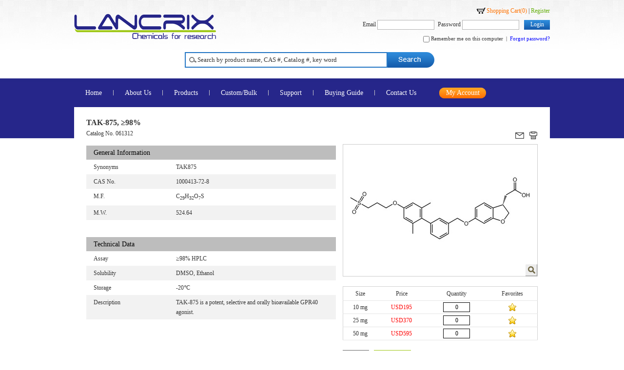

--- FILE ---
content_type: text/html; charset=utf-8
request_url: https://www.lancrix.com/product/detail-14-914.htm
body_size: 12199
content:

<!DOCTYPE html PUBLIC "-//W3C//DTD XHTML 1.0 Transitional//EN" "http://www.w3.org/TR/xhtml1/DTD/xhtml1-transitional.dtd">
<html xmlns="http://www.w3.org/1999/xhtml">
<head><meta http-equiv="Content-Type" content="text/html; charset=utf-8" /><link rel="stylesheet" href="../css/reset.css" type="text/css" /><link rel="stylesheet" href="../css/base.css" type="text/css" /><link rel="stylesheet" href="../css/common.css" type="text/css" /><link rel="stylesheet" href="../css/page.css" type="text/css" />
    <script type="text/javascript" src="../js/jquery-1.7.2.min.js"></script>
    <script type="text/javascript" src="../js/jquery.lightbox-0.5.js"></script>
    <link rel="stylesheet" type="text/css" href="../css/jquery.lightbox-0.5.css" media="screen" />
    <script type="text/javascript">
        $(function () {
            $('#gallery a').lightBox();
        })

        function ReceiveServerData(result, context) {
            alert(result);
            location.reload();
        }

        function testcallback(ee) {
            var arg = $("#productDetail").html()
            var ee = $("#Text4").val();
            if (ee == "") {
                alert("Please enter the mailbox");
            }
            var strReg = "";
            var r;
            strReg = /^\w+((-\w+)|(\.\w+))*\@{1}\w+\.{1}\w{2,4}(\.{0,1}\w{2}){0,1}/ig;
            r = ee.search(strReg);
            if (r == -1 && ee != "") {
                alert("Please enter a valid email address.");
            }
            rpcallback(ee + "|" + arg, null);
        }   
    </script>
    <title>
	TAK-875, ≥98% | CAS 1000413-72-8 | Lancrix Chemicals
</title><meta name="Keywords" content="TAK-875, ≥98% | 1000413-72-8 | TAK875 TAK875" /><meta name="Description" content="Buy TAK-875, ≥98% CAS: 1000413-72-8 from Lancrix Chemicals, Synonyms:TAK875" /></head>
<body>
    <form name="form1" method="post" action="detail.aspx?Kind=14&amp;ID=914" id="form1">
<div>
<input type="hidden" name="__EVENTTARGET" id="__EVENTTARGET" value="" />
<input type="hidden" name="__EVENTARGUMENT" id="__EVENTARGUMENT" value="" />
<input type="hidden" name="__VIEWSTATE" id="__VIEWSTATE" value="/[base64]/fO3KAiTxqw==" />
</div>

<script type="text/javascript">
//<![CDATA[
var theForm = document.forms['form1'];
if (!theForm) {
    theForm = document.form1;
}
function __doPostBack(eventTarget, eventArgument) {
    if (!theForm.onsubmit || (theForm.onsubmit() != false)) {
        theForm.__EVENTTARGET.value = eventTarget;
        theForm.__EVENTARGUMENT.value = eventArgument;
        theForm.submit();
    }
}
//]]>
</script>


<script src="/WebResource.axd?d=EiYjTlSSCrhWdnKOTlOs2LkM55vZ4tIVxjNVyIr9Sd3wmDpGUbsrYQ6rGeDRfzO4vNpiQPcH95-CCbgWqJSQlNMQS5E1&amp;t=636706538827652589" type="text/javascript"></script>

<div>

	<input type="hidden" name="__VIEWSTATEGENERATOR" id="__VIEWSTATEGENERATOR" value="6E8286AF" />
	<input type="hidden" name="__EVENTVALIDATION" id="__EVENTVALIDATION" value="/wEWCgLVsJfUDwL/qKrgDgKzsvqRCQL657emCwKy/O+YCgKw0snICgKSzJcgAvHNpSYCk9qCigICk+zN9gWXjjyzk4NBNm+aJErk2dv2wgbb/Q==" />
</div>
    <div class="wrap">
        
<div class="header">
    
<div class="clearfix">
    <h1>
        <a href="/">
            <img src="../images/logo.gif" alt="LANCRIX" /></a></h1>
    <div class="topBox">
        <p class="tr"><a href="/cart/" class="cart">Shopping Cart(<span id="cartnum">0</span>)</a> | <a href="/my/reg.htm">Register</a></p>
        <p id="header1_top1_p1" class="tr">
            Email&nbsp;<input name="header1$top1$LoginEmail" type="text" id="header1_top1_LoginEmail" class="text qqqq" />Password&nbsp;<input name="header1$top1$LoginPass" type="password" id="header1_top1_LoginPass" class="text tpq" />
            <input type="submit" name="header1$top1$Button1" value="Login" onclick="return Teeeee();" id="header1_top1_Button1" class="btn" /></p>
        <p id="header1_top1_p2" class="tr f11">
            <input name="header1$top1$Remember" type="checkbox" id="header1_top1_Remember" />
            Remember me on this computer&nbsp;&nbsp;|&nbsp;&nbsp;<a href="/my/forget.htm" style="color: #0000FF;">Forgot
                password?</a></p>
    </div>
</div>

<script type="text/javascript">
    function Teeeee() {
        if (flag) {
            return false;
        }
        var email = $.trim($(".qqqq").val());
        if (email == "") {
            alert("Please enter your login information. ");
            return false;
        }
        var pass = $.trim($(".tpq").val());
        if (pass == "") {
            alert("Please enter your login information. ");
            return false;
        }
    }
</script>
    <div class="pl227">
        
<div class="searchBox">
    <input type="text" class="text" value="Search by product name, CAS #, Catalog #, key word" onfocus="if(this.value=='Search by product name, CAS #, Catalog #, key word') this.value='';" onblur="if(this.value=='') this.value='Search by product name, CAS #, Catalog #, key word';" id="Strb" onkeydown="test(event);" /><input type="button" id="serachbtn" class="btn" value=" " onclick="return Serach();" />
</div>
<script type="text/javascript">
    var flag = false;
    function test(event) {
        e = event ? event : (window.event ? window.event : null);
        var currKey = 0;
        currKey = e.keyCode || e.which || e.charCode;
        if (currKey == 13) {  
            flag = true;
            var str = document.getElementById("Strb").value;
            if (str == "Search by product name, CAS #, Catalog #, key word" || str == "") {
                alert('Search by product name, CAS #, Catalog #, key word');
            }
            else {
//                var str = str.replace("%", "");
//                var str = str.replace(".", "");
//                var str = str.replace("/", "");
                window.location.href = "/product/topkey-" + escape(str) + ".htm";
            } 
        }
    }
    function Serach() {//搜索
        var str = document.getElementById("Strb").value;
        if (str == "Search by product name, CAS #, Catalog #, key word" || str == "") {
            alert('Search by product name, CAS #, Catalog #, key word');
        }
        else {
//            str = str.replace("%", "");
//            str = str.replace(".", "");
//            str = str.replace("/", "");
            str = encodeURI(str);
            window.location.href = "/product/topkey-" +str + ".htm";
        }
    }
</script>

    </div>
    <div class="menu">
        <ul class="clearfix">
            <li ><a href="/">Home</a></li>
            <li ><a href="/about/">About Us</a>
                <dl>
                    <dt><a href="/about/">About Us</a></dt>
                    
                            <dd>
                                <a href="/about/default-6.htm">
                                    Who We Are</a></dd>
                        
                            <dd>
                                <a href="/about/default-4.htm">
                                    Why Choose LANCRIX</a></dd>
                        
                            <dd>
                                <a href="/about/default-7.htm">
                                    Our Product Line</a></dd>
                        
                </dl>
            </li>
            <li  class="cur" ><a href="/product/">Products</a>
             <dl class="p">
                    <dt><a href="/product/">Products</a></dt>
                    <dd><a href="/product/">All Products</a></dd>
                    <dd><a href="/product/hot-1.htm">Hot Products</a></dd>
                    <dd><a href="/product/new-1.htm">New Products</a></dd>
                    
                            <dd>
                                <a href="/product/list_15.htm">
                                    APIs</a></dd>
                        
                            <dd>
                                <a href="/product/list_2.htm">
                                    Intermediates</a></dd>
                        
                            <dd>
                                <a href="/product/list_14.htm">
                                    Bioactive Small Molecules</a></dd>
                        
                            <dd>
                                <a href="/product/list_16.htm">
                                    Amino Acids & Derivatives</a></dd>
                        
                            <dd>
                                <a href="/product/list_8.htm">
                                    Peptides</a></dd>
                        
                            <dd>
                                <a href="/product/list_3.htm">
                                    Building Blocks</a></dd>
                        
                            <dd>
                                <a href="/product/list_7.htm">
                                    Chiral Reagent</a></dd>
                        
                            <dd>
                                <a href="/product/list_4.htm">
                                    High Purity Plant Extracts</a></dd>
                        
                            <dd>
                                <a href="/product/list_6.htm">
                                    Catalyst</a></dd>
                        
                            <dd>
                                <a href="/product/list_5.htm">
                                    Biochemicals & Reagents</a></dd>
                        
                            <dd>
                                <a href="/product/list_17.htm">
                                    Chemical Synthesis</a></dd>
                        
                            <dd>
                                <a href="/product/list_18.htm">
                                    Others</a></dd>
                        
                </dl>
            </li>
            <li ><a href="/custom/">Custom/Bulk</a>
                <dl>
                    <dt><a href="/custom/">Custom/Bulk</a></dt>
                    
                            <dd>
                                <a href="/custom/default-6.htm">
                                    Custom Synthesis</a></dd>
                        
                </dl>
            </li>
            <li ><a href="/support/">Support</a>
                <dl class="s">
                    <dt><a href="/support/">Support</a></dt>
                    <dd><a href="/support/">COA</a></dd>
                    <dd><a href="/support/">MSDS</a></dd>
                    <dd><a href="/support/#ask">Ask Us</a></dd>
                    <dd><a href="/support/#ask">Require our catalog?</a></dd>
                    
                </dl>
            </li>
            <li ><a href="/guide/">Buying Guide</a>
                
            </li>
            <li  class="last"><a href="/contact/">Contact Us</a>
                
            </li>
            <li class="my"><a href="/my/">My Account</a>
                <dl>
                    <dt><a href="/my/">My Account</a></dt>
                    <dd>
                        <a href="/my/">My Details</a></dd>
                    <dd>
                        <a href="/my/favorite.htm">My Favorites</a></dd>
                    <dd>
                        <a href="/cart/">My Shopping Cart</a></dd>
                    <dd>
                        <a href="/my/order.htm">Order Status and History</a></dd>
                </dl>
            </li>
        </ul>
    </div>
</div>



        <div class="container" id="div1">
            <div class="productDetail clearfix" id="productDetail">
                <div class="detailLeft">
                    <img width="200" src="https://www.lancrix.com/images/logo.gif" class="logo-s" />
                    <div class="name">
                        <h1>
                            TAK-875, ≥98%</h1>
                        <p>
                            Catalog No.
                            061312</p>
                    </div>
                    <div class="title2">
                        General Information</div>
                    <table width="100%" style="margin-bottom: 35px;">
                        <tr><th style="width:35%; text-align:left;">Synonyms</th><td>TAK875</td></tr><tr><th style="width:35%; text-align:left;">CAS No.</th><td>1000413-72-8</td></tr><tr><th style="width:35%; text-align:left;">M.F.</th><td><p>
	C<sub>29</sub>H<sub>32</sub>O<sub>7</sub>S</p>
</td></tr><tr><th style="width:35%; text-align:left;">M.W.</th><td>524.64</td></tr>
                        
                    </table>
                    <div class="title2">
                        Technical Data</div>
                    <table width="100%" style="margin-bottom: 35px;">
                        <tr><th style="width:35%; text-align:left;">Assay</th><td>≥98% HPLC</td></tr><tr><th style="width:35%; text-align:left;">Solubility</th><td>DMSO, Ethanol</td></tr><tr><th style="width:35%; text-align:left;">Storage</th><td>-20℃</td></tr><tr><th style="width:35%; text-align:left;">Description</th><td>TAK-875 is a potent, selective and orally bioavailable GPR40 agonist.</td></tr>
                        
                    </table>
                    
                    
                </div>
                <div class="detailRight">
                    <div id="none1" class="m-p">
                        <a href="javascript:void(0);" onclick="mailShow();" class="mr10">
                            <img src="https://www.lancrix.com/images/mail.gif" alt="E-mail" style="border: none;" /></a><a
                                href="print.aspx?Kind=14&ID=914" target="_blank" title="print"><img
                                    src="https://www.lancrix.com/images/print.gif" alt="print" style="border: none;" /></a></div>
                    
                    <div class="img" id="gallery" style="margin-bottom: 20px;">
                        <img src="https://www.lancrix.com/UploadImage/Product/Small/20140115235520665.jpg" width="398"
                            height="270" alt="TAK-875, ≥98%" /><a href="https://www.lancrix.com/UploadImage/Product/Thumbnail/20140115235520665.jpg"
                                title="TAK-875, ≥98%"><img src="https://www.lancrix.com/images/icon-big.gif" style="border: none;" /></a></div>
                    <div class="price" style="margin-bottom: 20px;">
                        <table width="100%" id="PriceID" style="border: 1px solid #D1D1D1;">
                            <tr>
                                <th style="border-bottom: 1px solid #E5E5E5; padding: 5px 0;">
                                    Size
                                </th>
                                <th style="border-bottom: 1px solid #E5E5E5; padding: 5px 0;">
                                    Price
                                </th>
                                <th style="border-bottom: 1px solid #E5E5E5; padding: 5px 0;">
                                    Quantity
                                </th>
                                <th style="border-bottom: 1px solid #E5E5E5; padding: 5px 0;">
                                    Favorites
                                </th>
                            </tr>
                            <tr><td style="border-bottom:1px solid #E5E5E5; padding:3px 0; text-align:center;">10 mg <input id="hid_PriceID_0" value="2671" type="hidden" /><input id="hid_Names_0" value="10 mg" type="hidden" /></td> <td style="border-bottom:1px solid #E5E5E5; padding:3px 0; text-align:center; color:#FF0000;">USD195<input id="hid_Price_0" value="195" type="hidden" /></td><td style="border-bottom:1px solid #E5E5E5; padding:3px 0; text-align:center;"><input id="txtNum_0"  onfocus="if(this.value=='0') this.value='';" onblur="if(this.value=='') this.value='0';"  onkeyup="checkproductnum('0');" type="text" class="text tc" value="0" /></td><td style="border-bottom:1px solid #E5E5E5; padding:3px 0; text-align:center;"><a class="drs" href="javascript:void(0);" onclick="favoritescart(2671,914);" title="Favorites"><img src='https://www.lancrix.com/images/star.gif' style='border:none;' /></a></td></tr><tr><td style="border-bottom:1px solid #E5E5E5; padding:3px 0; text-align:center;">25 mg <input id="hid_PriceID_1" value="2672" type="hidden" /><input id="hid_Names_1" value="25 mg" type="hidden" /></td> <td style="border-bottom:1px solid #E5E5E5; padding:3px 0; text-align:center; color:#FF0000;">USD370<input id="hid_Price_1" value="370" type="hidden" /></td><td style="border-bottom:1px solid #E5E5E5; padding:3px 0; text-align:center;"><input id="txtNum_1"  onfocus="if(this.value=='0') this.value='';" onblur="if(this.value=='') this.value='0';"  onkeyup="checkproductnum('1');" type="text" class="text tc" value="0" /></td><td style="border-bottom:1px solid #E5E5E5; padding:3px 0; text-align:center;"><a class="drs" href="javascript:void(0);" onclick="favoritescart(2672,914);" title="Favorites"><img src='https://www.lancrix.com/images/star.gif' style='border:none;' /></a></td></tr><tr><td style="border-bottom:1px solid #E5E5E5; padding:3px 0; text-align:center;">50 mg <input id="hid_PriceID_2" value="2673" type="hidden" /><input id="hid_Names_2" value="50 mg" type="hidden" /></td> <td style="border-bottom:1px solid #E5E5E5; padding:3px 0; text-align:center; color:#FF0000;">USD595<input id="hid_Price_2" value="595" type="hidden" /></td><td style="border-bottom:1px solid #E5E5E5; padding:3px 0; text-align:center;"><input id="txtNum_2"  onfocus="if(this.value=='0') this.value='';" onblur="if(this.value=='') this.value='0';"  onkeyup="checkproductnum('2');" type="text" class="text tc" value="0" /></td><td style="border-bottom:1px solid #E5E5E5; padding:3px 0; text-align:center;"><a class="drs" href="javascript:void(0);" onclick="favoritescart(2673,914);" title="Favorites"><img src='https://www.lancrix.com/images/star.gif' style='border:none;' /></a></td></tr>
                        </table>
                        <p id="p1" style="display: none">
                            Your shopping cart has been updated. If you have completed your order, please click
                            <a href="/cart/default%2fproduct%2fdetail-14-914.htm.htm" style="color:Red">Check Out</a></p>
                        <p id="email_but" style="margin-bottom: 10px;">
                            <input type="button" class="btn-black btn-layer" onclick="layerShow();" value="Inquire"
                                style="margin-right: 10px; border: none; color: #fff;" /><input type="button" class="btn-green"
                                    value="Add to Cart" onclick="return AddCart();" style="border: none; color: #fff;" /></p>
                        <p id="email_please" style="margin-bottom: 10px;">
                            Please inquire for non-standard packs and bulk quantities.</p>
                        
                    </div>
                    <p style="margin-bottom: 10px;">
                        Availability: <span style="color: #E60D1E;">
                            Ships in 4 days</span></p>
                    <p style="margin-bottom: 20px;">
                        For research use only. Not for human use.</p>
                    <div id="email_ss">
                        <p id="email_cer" style="margin-bottom: 10px;">
                            <em>&gt;</em> Certificate of Analysis</p>
                        <p id="email_search" class="cer-search" style="padding-left: 15px; margin-bottom: 20px;">
                            <input type="text" class="text" value="Batch No." onfocus="if(this.value=='Batch No.') this.value='';"
                                onblur="if(this.value=='') this.value='Batch No.';" id="txtBatch" /><input type="button"
                                    class="btn" value="Search" onclick="return GetDown();" /></p>
                        <p><em>&gt;</em> <a href="javascript:void(0);" onclick="Tq();">MSDS</a></p></div>
                </div>
                <style>
			body,input,button,textarea,select,h1,h2,h3,h4,h5,h6,th,td{font:12px/1.5 Verdana;}
            .productDetail .detailLeft
            {
                width: 512px;
                font-family: Verdana;
            }
            .productDetail .detailLeft .name
            {
                font-family: Verdana;
                line-height: 20px;
                padding: 5px 0 15px;
            }
            .productDetail .detailLeft .name h2
            {
                font-size: 16px;
                font-weight: bold;
                font-family: Verdana;
            }
            .title0
            {
                height: 29px;
                line-height: 29px;
                background: url(https://www.lancrix.com/images/title0.jpg) no-repeat right;
                font-size: 14px;
                font-family: Verdana;
                color: #fff;
                font-weight: bold;
                padding-left: 15px;
            }
            
            .productDetail .detailLeft table
            {
                margin-bottom: 35px;
            }
            .productDetail .detailLeft th
            {
                width: 35%;
                vertical-align: top;
                text-align: left;
                font-weight: normal;
                padding: 5px 0 5px 15px;
                line-height: 20px;
				 font-size: 12px;
            }
            .productDetail .detailLeft td
            {
                padding: 5px;
                line-height: 20px;
				 font-size: 12px;
            }
            .productDetail .detailLeft td img
            {
                vertical-align: middle;
                margin-right: 5px;
            }
            .productDetail .detailLeft td a
            {
                margin-right: 10px;
            }
            .productDetail .detailLeft tr.odd th, .productDetail .detailLeft tr.odd td
            {
                background: #f2f2f2;
            }
			.title2
            {
                height: 29px;
                line-height: 29px;
                background: #bdbdbd;
                font-size: 14px;
                font-family: Verdana;
                color: #000;
                padding-left: 15px;
            }
            .productDetail .detailRight
            {
                width: 400px;
                font-family: Verdana;
            }
            .productDetail .detailRight .img
            {
                position: relative;
                border: solid 1px #ccc;
            }
            .productDetail .detailRight .img a
            {
                display: block;
                width: 24px;
                height: 24px;
                position: absolute;
                right: 0;
                bottom: 0;
            }
            .productDetail .detailRight .m-p
            {
                text-align: right;
                padding: 35px 0 10px;
            }
            .productDetail .detailRight .m-p input
            {
                margin-left: 10px;
            }
            .productDetail .detailRight .price table
            {
                border: solid 1px #d1d1d1;
                margin-bottom: 20px;
            }
            .productDetail .detailRight .price th
            {
                border-bottom: solid 1px #e5e5e5;
                padding: 5px 0;
            }
            .productDetail .detailRight .price td
            {
                border-bottom: solid 1px #e5e5e5;
                text-align: center;
                padding: 3px 0;
            }
            .productDetail .detailRight .price tr.last td
            {
                border-bottom: solid 1px #d1d1d1;
            }
            .productDetail .detailRight .price td .text
            {
                width: 49px;
                height: 18px;
                border: solid 1px #000;
                text-align: center;
                font-family: Verdana;
            }
            .productDetail .detailRight .price td.red
            {
                color: #ff0000;
            }
            .productDetail .detailRight p#p1
            {
                border: solid 1px #ccc;
                padding: 5px;
                background: #fffed8;
                margin-bottom: 10px;
            }
            .btn-black, .btn-green, .btn-blue
            {
                height: 32px;
                padding: 0 10px 2px; *padding:03px2px;color:#fff;cursor:pointer;border:0;}
            .btn-black
            {
                background: url(https://www.lancrix.com/images/btn-black.jpg) repeat-x;
                font-family: Verdana;
                margin-right: 10px;
            }
            .btn-green
            {
                background: url(https://www.lancrix.com/images/btn-green.jpg) repeat-x;
                font-family: Verdana;
            }
            .btn-blue
            {
                background: url(https://www.lancrix.com/images/btn-blue.jpg) repeat-x;
            }
            .cer-search .text
            {
                border: solid 1px #B4B4B4;
                width: 120px;
                height: 18px;
                color: #999;
                font-size: 11px;
                font-family: Verdana;
            }
            .cer-search .btn
            {
                height: 20px;
                padding: 0 5px; *padding:02px;color:#fff;background:url(https://www.lancrix.com/images/topBoxBtn.jpg)repeat-x;border:0;padding-bottom:2px;font-family:Verdana;}
            .layer
            {
                display: none;
            }
			p
			{
				margin: 0;
   				 padding: 0;			
				}
        </style>
            </div>
            
        </div>
        <input type="hidden" name="HiddenID" id="HiddenID" value="914" />
        <input type="hidden" name="HiddenCatalogNo" id="HiddenCatalogNo" value="061312" />
        <input type="hidden" name="HiddenDescription" id="HiddenDescription" value="Ships in 4 days" />
        <input type="hidden" name="HiddenName" id="HiddenName" value="TAK-875, ≥98%" />
    </div>
    
<div class="footer clearfix">
    <div class="center clearfix">
        <div class="footerLeft">
            <p class="mb10"><a href="/singlePage/terms.htm">Terms &amp; Conditions</a>  |  <a href="/singlePage/policy.htm">Privacy Policy</a>  |  <a href="/singlePage/sitemap.htm">Sit Map</a></p>
            <p><img src="../images/footerLogo.jpg" /></p>
            
        </div>
        <div class="footerRight">
            <p>Copyright © 2016 Lancrix Chemicals. All rights reserved.
            <script type="text/javascript">                var cnzz_protocol = (("https:" == document.location.protocol) ? " https://" : " http://"); document.write(unescape("%3Cspan id='cnzz_stat_icon_1000452518'%3E%3C/span%3E%3Cscript src='" + cnzz_protocol + "s19.cnzz.com/z_stat.php%3Fid%3D1000452518%26show%3Dpic' type='text/javascript'%3E%3C/script%3E"));</script></p>
            <script>
                (function (i, s, o, g, r, a, m) {
                    i['GoogleAnalyticsObject'] = r; i[r] = i[r] || function () {
                        (i[r].q = i[r].q || []).push(arguments)
                    }, i[r].l = 1 * new Date(); a = s.createElement(o),
  m = s.getElementsByTagName(o)[0]; a.async = 1; a.src = g; m.parentNode.insertBefore(a, m)
                })(window, document, 'script', '//www.google-analytics.com/analytics.js', 'ga');

                ga('create', 'UA-50929394-1', 'lancrix.com');
                ga('send', 'pageview');

</script>
    </div>
</div>
<div style="margin-top:-40px;"><center><img src="../images/1.jpg" />&nbsp;<img src="../images/2.jpg" /></center></div>
<script type="text/javascript">
    $(function() {
        $(".menu li").each(function() {
//            var wLi = $(this).width();
//            $(this).find("dd").width(wLi);
//            $(".menu li dl.p").find("dd").width(250);
//            $(".menu li dl.s").find("dd").width(150);
            $(".menu li dd:last-child").addClass("last");
        });
        $(".menu li").hover(function() {
            $(this).addClass("hover");
        }, function() {
            $(this).removeClass("hover");
        })
    })
</script>
<!--[if IE 6]>
	<script type="text/javascript" src="../js/DD_belatedPNG_0.0.8a-min.js" ></script>
	<script type="text/javascript">
	DD_belatedPNG.fix('.subMenu,.menu ul li dl');
	</script>
<![endif]-->
    <div class="boxbg">
    </div>
    <div class="layer" id="layer1">
        <h2 style="font-size: 16px;">
            Inquire</h2>
        <table>
            <tr>
                <th>
                </th>
                <td align="right" width="220">
                    (<em>*</em>Required Field)
                </td>
            </tr>
            <tr>
                <th>
                    <em>*</em>Name
                </th>
                <td>
                    <input type="text" class="text" id="txtPName" />
                </td>
            </tr>
            <tr>
                <th>
                    <em>*</em>Organization Name
                </th>
                <td>
                    <input type="text" class="text" id="txtPOrganization" />
                </td>
            </tr>
            <tr>
                <th>
                    <em>*</em>Country
                </th>
                <td>
                    <input type="text" class="text" id="txtPCountry" />
                </td>
            </tr>
            <tr>
                <th>
                    <em>*</em>Email Address
                </th>
                <td>
                    <input type="text" class="text" id="txtPEmail" />
                </td>
            </tr>
            <tr>
                <th>
                    Phone
                </th>
                <td>
                    <input type="text" class="text" id="txtPPhone" />
                </td>
            </tr>
            <tr>
                <th>
                    Subject
                </th>
                <td class="red">
                    061312, TAK-875, ≥98%, 1000413-72-8
                    <input type="hidden" name="txtSubjects" id="txtSubjects" value="061312, TAK-875, ≥98%, 1000413-72-8" />
                </td>
            </tr>
            <tr>
                <th>
                    <em>*</em>Message
                </th>
                <td>
                    <textarea id="txtPMessage"></textarea>
                </td>
            </tr>
            <tr>
                <th>
                    <em>*</em>Code
                </th>
                <td>
                    <input type="text" class="text-s" id="txtPCode" />
                    <img id="ImgCode" title="If it's not clear, please click on the picture to change one." onClick="this.src=this.src+'?'" src="../Validate.aspx" alt="If it’s not clear, please click on the picture to change one." style="border-width:0px;" />
                </td>
            </tr>
            <tr>
                <th>
                </th>
                <td align="right">
                    <p class="pt10">
                        <input type="button" class="btn1" value="Submit" onclick="return Inquire();" /></p>
                </td>
            </tr>
        </table>
        <div class="close">
            <a href="javascript:void(0);" onclick="layerClose();" title="Close"></a>
        </div>
    </div>
    <div class="layer" id="layer2">
        <table>
            <tr>
                <th>
                    <em>*</em>Email Address
                </th>
                <td>
                    <input type="text" class="text" id="Text4" />
                </td>
            </tr>
            <tr>
                <th>
                </th>
                <td align="right">
                    <p class="pt10">
                        <input type="button" class="btn1" value="Submit" onclick="testcallback();" /></p>
                </td>
            </tr>
        </table>
        <div class="close">
            <a href="javascript:void(0);" onclick="layerClose();" title="Close"></a>
        </div>
    </div>
    <script type="text/javascript">
        $(function () {
            $(".detailLeft table").find("tr:odd").addClass("odd");
            $(".price table").find("tr:last").addClass("last");
        })
    </script>
    <script type="text/javascript">

        window.onscroll = function () {
            if (!window.XMLHttpRequest) {
                var obj = document.getElementById("layer");
                obj.style.top = (document.documentElement.scrollTop) + 360 + "px";
            }
        }
    </script>
    <script src="/js/print.js" type="text/javascript"></script>
    <script src="/js/Products.js" type="text/javascript"></script>
    <script type="text/javascript">
//        $(function () {
//            GetPrice();
//        })
    </script>
    <script type="text/javascript">
        function ___getPageSize() {
            var xScroll, yScroll;
            if (window.innerHeight && window.scrollMaxY) {
                xScroll = window.innerWidth + window.scrollMaxX;
                yScroll = window.innerHeight + window.scrollMaxY;
            } else if (document.body.scrollHeight > document.body.offsetHeight) { // all but Explorer Mac
                xScroll = document.body.scrollWidth;
                yScroll = document.body.scrollHeight;
            } else { // Explorer Mac...would also work in Explorer 6 Strict, Mozilla and Safari
                xScroll = document.body.offsetWidth;
                yScroll = document.body.offsetHeight;
            }
            var windowWidth, windowHeight;
            if (self.innerHeight) {	// all except Explorer
                if (document.documentElement.clientWidth) {
                    windowWidth = document.documentElement.clientWidth;
                } else {
                    windowWidth = self.innerWidth;
                }
                windowHeight = self.innerHeight;
            } else if (document.documentElement && document.documentElement.clientHeight) { // Explorer 6 Strict Mode
                windowWidth = document.documentElement.clientWidth;
                windowHeight = document.documentElement.clientHeight;
            } else if (document.body) { // other Explorers
                windowWidth = document.body.clientWidth;
                windowHeight = document.body.clientHeight;
            }
            // for small pages with total height less then height of the viewport
            if (yScroll < windowHeight) {
                pageHeight = windowHeight;
            } else {
                pageHeight = yScroll;
            }
            // for small pages with total width less then width of the viewport
            if (xScroll < windowWidth) {
                pageWidth = xScroll;
            } else {
                pageWidth = windowWidth;
            }
            arrayPageSize = new Array(pageWidth, pageHeight, windowWidth, windowHeight);
            return arrayPageSize;
        };
        function layerShow() {
            var arrPageSizes = ___getPageSize();
            // Style overlay and show it
            $('.boxbg').css({
                width: arrPageSizes[0],
                height: arrPageSizes[1]
            })
            $("#layer1").fadeIn();
            $(".boxbg").fadeTo(800, 0.5);
        }
        function mailShow() {
            var arrPageSizes = ___getPageSize();
            // Style overlay and show it
            $('.boxbg').css({
                width: arrPageSizes[0],
                height: arrPageSizes[1]
            })
            $("#layer2").fadeIn();
            $(".boxbg").fadeTo(800, 0.5);
        }
        function layerClose() {
            $(".layer").fadeOut();
            $(".boxbg").fadeOut();
        }
    </script>
    <style>
        .detailLeft
        {
            float: left;
            display: inline;
        }
        .detailRight
        {
            float: right;
            display: inline;
        }
        #layer2
        {
            width: 460px;
            height: 120px;
            margin: -85px 0 0 -250px;
        }
        .logo-s
        {
            display: none;
        }
        H1
        {
            font-family: Verdana;
    font-size: 16px;
    font-weight: bold;}
    </style>
    

<script type="text/javascript">
//<![CDATA[

var callBackFrameUrl='/WebResource.axd?d=e_eh1hwVAAjwbum6YPbwWY2TFp4nZA3ip-9GcLvnNlHFpLmznl5qUObCk5qxoY9Oua-bH4hpfnkKOT1vEcgUkdS5N181&t=636706538827652589';
WebForm_InitCallback();function rpcallback(arg, context) {WebForm_DoCallback('__Page',arg,ReceiveServerData,context,null,false)}//]]>
</script>
</form>
</body>
</html>
<script type="text/javascript">
    function Tq() {
        alert('We regret the MSDS you requested is currently unavailable. Please inquire us by clicking"Inquire".We will process your request shortly.');
    }
</script>


--- FILE ---
content_type: text/css
request_url: https://www.lancrix.com/css/reset.css
body_size: 909
content:
@charset "utf-8";
body{background:#fff;color:#333;height:100%;line-height:1.4;}
html{height:100%;overflow-y:scroll;-webkit-text-size-adjust:none;}
body,input,button,textarea,select,h1,h2,h3,h4,h5,h6{font:12px/1.5 Verdana;}
body,p,dl,dt,dd,ul,ol,li,h1,h2,h3,h4,h5,h6,pre,code,form,fieldset,legend,input,button,textarea,blockquote,th,td{margin:0;padding:0;}
a{color:#0000ff; text-decoration:underline;}
fieldset,img{border:0;}
img{vertical-align:bottom;}
table{border-collapse:collapse;}
th,strong,dt,b{font-weight:700;}
dd p,dd pre,dd ul,dd ol,dd dl,li p,li pre,li ul,li ol,li dl,fieldset p,fieldset ul,fieldset ol{padding-left:0;padding-right:0;}
caption{left:-999em;position:absolute;}
code{color:#06f;}
code,pre{font-size:1em;}
abbr,acronym{border-bottom:1px dotted #333;font-variant:normal;}
blockquote p:before,blockquote p:after,q:before,q:after{content:'';}
blockquote,q,cite,dfn,i,cite,var,address{font-style:italic;}
legend{color:#000;padding-bottom:.5em;}
pre,tt,code,kbd,samp,var{font-family:"Courier New", Courier, monospace,"\5b8b\4f53",;}
sub{font-size:smaller;vertical-align:sub;}
sup{font-size:smaller;vertical-align:super;}
ins{border-bottom:3px double #333;text-decoration:none;}
del{text-decoration:line-through;}
h1{font-size:1.5em;}
h2{font-size:1.4em;}
h3{font-size:1.3em;}
h4{font-size:1.2em;}
h5{font-size:1.1em;}
h6{font-size:1em;}
hr{border-style:inset;border-width:1px;margin-left:30px;margin-right:30px;}
em{font-style:normal;}

--- FILE ---
content_type: text/css
request_url: https://www.lancrix.com/css/base.css
body_size: 1313
content:
@charset "utf-8";
/*"(CN) Hanwuji Basis-Stylesheet" - (X)HTML/CSS Framework
 * Don't make any changes in this file!
 * Your changes should be placed in any css-file in your own stylesheet folder.
 * @copyright       Copyright 2005-2010, Hanwuji
 * @link            
 * @version         2.0
 * @lastmodified    Date: 2010-08-11 */

a:active,a:focus {-moz-outline:none;outline:none;ie-dummy:expression(this.hideFocus=true);}
a:hover {text-decoration:none;}
li {list-style:none;}
ol li {display:inline;}
input,buttom {vertical-align:middle;}
img.loading {background:url(../images/loading.png) no-repeat center center #fff;}
img.error {padding:2px;height:auto;width:auto;border:1px #333 outset;}
/* new clearfix */
.clearfix:after {visibility:hidden;display:block;font-size:0;content:"\20";clear:both;height:0;}
* html .clearfix {zoom:1;} /* IE6 */
*:first-child+html .clearfix {zoom:1;} /* IE7 */
.clearfix{*zoom:1;}
*.clearfix {zoom: 1;} /* IE6/7 */ 

.column1of2 {float:left;width:179px;}
.column2of2 {float:right;width:770px;min-height:600px;height:auto !important;height:600px;}
.column1of3,.column2of3,.column3of3 {float:left;padding:1px;float:left; display:inline;}
.column1of3,.column2of3 {margin-right:7px;}
.column1of3 {width:198px;}
.column2of3 {width:510px;}
.column3of3 {width:226px;}

.f11{font-size:11px;}
.f12{font-size:12px}
.f13{font-size:13px}
.f14{font-size:14px}
.f16{font-size:16px}
.f20{font-size:20px}
.fb{font-weight:bold}
.fn{font-weight:normal}
.t2{text-indent:2em}
.red,a.red,.red a{color:#e60d1e}
.white,a.white,.white a{color:#fff}
.black,a.black,.black a{color:#000}
.darkblue,a.darkblue{color:#039}
.gray,a.gray,.gray a{color:#999}
.unl,a.unl{text-decoration:underline;}
.no_unl{text-decoration:none;}

.tl{text-align:left}
.tc{text-align:center}
.tr{text-align:right}
.fl{float:left;display:inline}
.fr{float:right;display:inline}
.cb{clear:both}
.vm{vertical-align:middle} 
.hidden{visibility:hidden} 
.none{display:none}

.m5{margin:5px}
.m10{margin:10px}
.mt5{margin-top:5px}
.mt10{margin-top:10px}
.mt20{margin-top:20px}
.mb5{margin-bottom:5px}
.mb10{margin-bottom:10px}
.mb20{margin-bottom:20px}
.ml5{margin-left:5px}
.ml10{margin-left:10px}
.mr5{margin-right:5px}
.mr10{margin-right:10px}
.p5{padding:5px}
.p10{padding:10px}
.pt5{padding-top:5px}
.pt10{padding-top:10px}
.pb5{padding-bottom:5px}
.pb10{padding-bottom:10px}
.pl5{padding-left:5px}
.pl10{padding-left:10px}
.pr5{padding-right:5px}
.pr10{padding-right:10px}